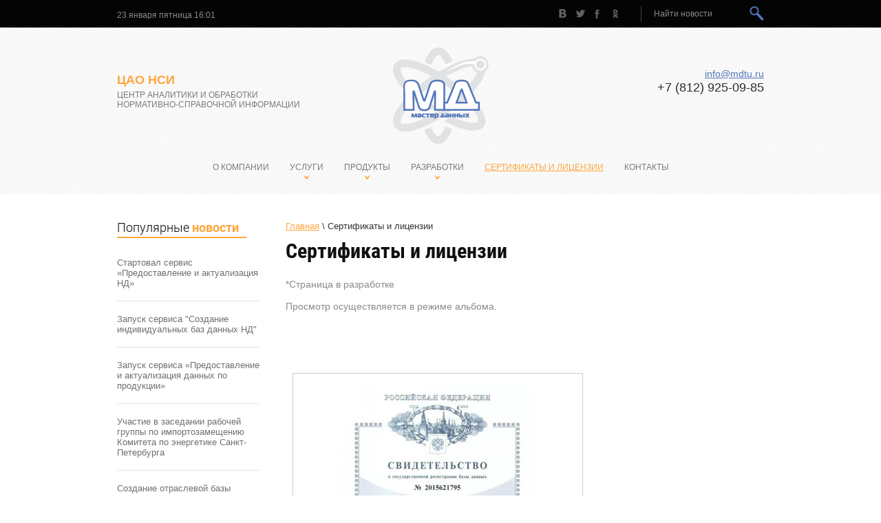

--- FILE ---
content_type: text/html; charset=utf-8
request_url: http://mdtu.ru/sert
body_size: 8600
content:

	<!doctype html>
<html lang="ru">
<head>
<meta charset="utf-8">
<meta name="robots" content="all"/>
<title>Сертификаты - ООО Мастер Данных</title>
<meta name="description" content="Сертификаты - ООО Мастер Данных">
<meta name="keywords" content="Сертификаты - ООО Мастер Данных">
<meta name="SKYPE_TOOLBAR" content="SKYPE_TOOLBAR_PARSER_COMPATIBLE">
<meta name='wmail-verification' content='4d257180ffb3f31c7a6b1ca149f3484a' />
<link rel="stylesheet" href="/t/v488/images/css/styles.scss.css">
<script src="/g/libs/jquery/1.10.2/jquery.min.js"></script>
	<link rel="stylesheet" href="/g/css/styles_articles_tpl.css">

            <!-- 46b9544ffa2e5e73c3c971fe2ede35a5 -->
            <script src='/shared/s3/js/lang/ru.js'></script>
            <script src='/shared/s3/js/common.min.js'></script>
        <link rel='stylesheet' type='text/css' href='/shared/s3/css/calendar.css' /><link rel='stylesheet' type='text/css' href='/shared/highslide-4.1.13/highslide.min.css'/>
<script type='text/javascript' src='/shared/highslide-4.1.13/highslide-full.packed.js'></script>
<script type='text/javascript'>
hs.graphicsDir = '/shared/highslide-4.1.13/graphics/';
hs.outlineType = null;
hs.showCredits = false;
hs.lang={cssDirection:'ltr',loadingText:'Загрузка...',loadingTitle:'Кликните чтобы отменить',focusTitle:'Нажмите чтобы перенести вперёд',fullExpandTitle:'Увеличить',fullExpandText:'Полноэкранный',previousText:'Предыдущий',previousTitle:'Назад (стрелка влево)',nextText:'Далее',nextTitle:'Далее (стрелка вправо)',moveTitle:'Передвинуть',moveText:'Передвинуть',closeText:'Закрыть',closeTitle:'Закрыть (Esc)',resizeTitle:'Восстановить размер',playText:'Слайд-шоу',playTitle:'Слайд-шоу (пробел)',pauseText:'Пауза',pauseTitle:'Приостановить слайд-шоу (пробел)',number:'Изображение %1/%2',restoreTitle:'Нажмите чтобы посмотреть картинку, используйте мышь для перетаскивания. Используйте клавиши вперёд и назад'};</script>

<script src="/g/s3/misc/eventable/0.0.1/s3.eventable.js"></script>
<script src="/g/s3/misc/math/0.0.1/s3.math.js"></script>
<script src="/g/s3/menu/allin/0.0.2/s3.menu.allin.js"></script>


<script src="/t/v488/images/js/main.js" charset="utf-8"></script>
<script src="/t/v488/images/jquery.bxslider.min.js"></script>
<script src="/t/v488/images/js/link_top.js"></script>
<script src="/shared/misc/includeform.js"></script>
            <script src="https://maps.googleapis.com/maps/api/js?v=3&sensor=false"></script>
    <!--[if lt IE 10]>
<script src="/g/libs/ie9-svg-gradient/0.0.1/ie9-svg-gradient.min.js"></script>
<script src="/t/v488/images/js/jquery.placeholder.min.js"></script>
<script src="/t/v488/images/js/jquery.textshadow.min.js"></script>
<script src="/t/v488/images/js/ie.js"></script>
<![endif]-->
<!--[if lt IE 9]>
<script src="/g/libs/html5shiv/html5.js"></script>
<![endif]-->
</head>
<body>
<div class="site-wrapper">
    <header role="banner" class="header">
        <div class="head-top">
            <div class="header-in clear-self">
                <div class="time-left">
                    <div id="clock"> 
                        <span class="c1">%d %M %D</span>
                        <span class="c2">%h~:~%m</span>
                        <script type="text/javascript" src="/t/v488/images/mydate.js"></script>
                    </div>
                </div>
                <form action="/search" method="get"  class="search-site-form clearfix" >
                    <input name="search" class="search-text" type="text"  onblur="this.value=this.value==''?'Найти новости':this.value" onFocus="this.value=this.value=='Найти новости'?'':this.value;" value="Найти новости" />
                    <input type="submit"  value="" class="search-button"/>
                <re-captcha data-captcha="recaptcha"
     data-name="captcha"
     data-sitekey="6LcNwrMcAAAAAOCVMf8ZlES6oZipbnEgI-K9C8ld"
     data-lang="ru"
     data-rsize="invisible"
     data-type="image"
     data-theme="light"></re-captcha></form>
                <div class="social-block">
                                                                  <a href="http://vk.com/">
                            <span class="soc-pic">
                              <span class="pic-norm">
                                <img src="/thumb/2/4a_srOkreYi64rtSWmsDvg/13r14/d/s-f-04.png" alt="">
                              </span>
                                <span class="pic-hov">
                                  <img src="/thumb/2/zo5WMUmbqWI_uTWHl5AUXw/13r14/d/s-h.png" alt="">
                                </span>
                            </span>
                          </a>
                                                                                        <a href="http://twitter.com/">
                            <span class="soc-pic">
                              <span class="pic-norm">
                                <img src="/thumb/2/RGQ-lFiRzDuJ5B-gan9E3g/13r14/d/s-03.png" alt="">
                              </span>
                                <span class="pic-hov">
                                  <img src="/thumb/2/c78Jt-kRMvCwukuPgryzPg/13r14/d/s-h-03.png" alt="">
                                </span>
                            </span>
                          </a>
                                                                                        <a href="http://www.facebook.com/">
                            <span class="soc-pic">
                              <span class="pic-norm">
                                <img src="/thumb/2/CuVego4HYehTmV5UB0nYqA/13r14/d/s-f.png" alt="">
                              </span>
                                <span class="pic-hov">
                                  <img src="/thumb/2/AVwOVJS982MXZDqWvAEDCA/13r14/d/s-h-02.png" alt="">
                                </span>
                            </span>
                          </a>
                                                                                        <a href="http://www.odnoklassniki.ru/">
                            <span class="soc-pic">
                              <span class="pic-norm">
                                <img src="/thumb/2/4MjkVU6SXE3Vnuu3wel2Fw/13r14/d/s-04.png" alt="">
                              </span>
                                <span class="pic-hov">
                                  <img src="/thumb/2/J6NqjBXf8nKll4eXUdjPtQ/13r14/d/s-h-04.png" alt="">
                                </span>
                            </span>
                          </a>
                                                        </div>
            </div>
        </div>
        <div class="header-in clear-self">
                            <div class="activity-top">
                    <div class="title">ЦАО НСИ</div>
                    <p>Центр аналитики и обработки</p>
<p>нормативно-справочной информации</p>
                </div>
                                        <div class="phone-top"><p><a href="mailto:info@mdtu.ru">info@mdtu.ru</a><br />
+7 (812)&nbsp;925-09-85</p></div>
                        <a class="logo-top" href="http://mdtu.ru">
                <img src="/t/v488/images/logo.png" alt="">
            </a>
        </div>
        <div class="for-fix-wrap">
                            <nav class="menu-top-wrapper">
                	<ul class="menu-top"><li><a href="/o_nas" >О компании</a></li><li><a href="/uslugi" >Услуги</a><ul class="level-2"><li><a href="/normalizatsiya-nsi" >Нормализация НСИ</a></li><li><a href="/audit-i-obrabotka-nsi" >Аудит и обработка НСИ</a></li><li><a href="/razrabotka-shablonov-mtr" >Разработка шаблонов МТР</a></li><li><a href="/razrabotka-dokumentatsii-po-nsi" >Разработка документации по НСИ</a></li><li><a href="/razrabotka-modeli-nsi" >Разработка модели НСИ</a></li></ul></li><li><a href="/produkty" >Продукты</a><ul class="level-2"><li><a href="/nsi.expert" >НСИ.Эксперт</a></li><li><a href="/fond-ntd" >Фонд НТД</a></li></ul></li><li><a href="/razrabotki" >Разработки</a><ul class="level-2"><li><a href="/6-realizovannyye-ibd" >Индивидуальные базы данных НД</a></li></ul></li><li class="opened active"><a href="/sert" >Сертификаты и лицензии</a></li><li><a href="/kontakty" >Контакты</a></li></ul>                	                </nav>    
                    </div>
    </header><!-- .header-->
                <div class="content-wrapper clear-self ">
        <aside role="complementary" class="sidebar left">
                        <div class="articles_wrap">
                <div class="articles_name">
                    Популярные <span>новости</span>
                </div>
                                    <article class="articles_block">
                        <div class="articles_title">
                            <a href="/populyarnyye-stati/article_post/startoval-servis-predostavleniye-i-aktualizatsiya-nd">Стартовал сервис «Предоставление и актуализация НД»</a>
                        </div>
                    </article>
                                    <article class="articles_block">
                        <div class="articles_title">
                            <a href="/populyarnyye-stati/article_post/zapusk-servisa-sozdaniye-individualnykh-baz-dannykh-nd">Запуск сервиса &quot;Создание индивидуальных баз данных НД&quot;</a>
                        </div>
                    </article>
                                    <article class="articles_block">
                        <div class="articles_title">
                            <a href="/populyarnyye-stati/article_post/zapusk-servisa-predostavleniye-i-aktualizatsiya-dannykh-po-produktsii">Запуск сервиса «Предоставление и актуализация данных по продукции»</a>
                        </div>
                    </article>
                                    <article class="articles_block">
                        <div class="articles_title">
                            <a href="/populyarnyye-stati/article_post/uchastiye-v-zasedanii-rabochey-gruppy-po-importozameshcheniyu-komiteta-po-energetike-sankt-peterburga">Участие в заседании рабочей группы по импортозамещению Комитета по энергетике Санкт-Петербурга</a>
                        </div>
                    </article>
                                    <article class="articles_block">
                        <div class="articles_title">
                            <a href="/populyarnyye-stati/article_post/sozdaniye-otraslevoy-bazy-armaturostroyeniye">Создание отраслевой базы «Арматуростроение»</a>
                        </div>
                    </article>
                                    <article class="articles_block">
                        <div class="articles_title">
                            <a href="/populyarnyye-stati/article_post/uspeshnoye-testirovaniye-bazy-armaturostroyeniye">Успешное тестирование базы «Арматуростроение»</a>
                        </div>
                    </article>
                            </div>
                  
                            <div class="news-block3">
                    <div class="news-name">
                        Узнавай <span>больше</span>
                    </div>                         
                                            <article class="block-in">  
                            <a class="title" href="/uznavay-bolshe/news_post/v-gosdume-obsudili-sozdaniye-natsionalnogo-fonda-tek">
                                В Госдуме обсудили создание национального фонда ТЭК
                            </a>
                            <div class="anonce"></div>
                            <div class="n-img">
                                <img src="/thumb/2/Y-_QL_Qr_mITb3TB6JSiNA/180r120/d/68393.jpg" alt="">
                            </div>
                        </article>
                                            <article class="block-in">  
                            <a class="title" href="/news_post/smi-beyonse-zhdet-vtorogo-rebenka-1">
                                Об обозначении ТУ на продукцию в связи с отменой классификатора (ОКП) ОК 005-93
                            </a>
                            <div class="anonce"></div>
                            <div class="n-img">
                                <img src="/thumb/2/sBVCml1TbYJiJV_BWBHJ-w/180r120/d/attachmentJPG__1446025148707.jpg" alt="">
                            </div>
                        </article>
                                            <article class="block-in">  
                            <a class="title" href="/uznavay-bolshe/news_post/sroki-deystviya-ryada-klassifikatorov-prodleny-na-god">
                                Сроки действия ряда классификаторов продлены на год
                            </a>
                            <div class="anonce"></div>
                            <div class="n-img">
                                <img src="/thumb/2/3UFxE58hnnXMQ_3mX8Efeg/180r120/d/attachmentjpg__1447261813616.jpg" alt="">
                            </div>
                        </article>
                                            <article class="block-in">  
                            <a class="title" href="/uznavay-bolshe/news_post/standartnoye-resheniye-voprosa-kachestva">
                                Стандартное решение вопроса качества
                            </a>
                            <div class="anonce"></div>
                            <div class="n-img">
                                <img src="/thumb/2/KTPSAks65_jOCQYeehtcQA/180r120/d/attachmentjpg__1455870004369.jpg" alt="">
                            </div>
                        </article>
                      
                </div> 
                        
              
        </aside> <!-- .sidebar-left -->
        <main role="main" class="main">
            <div class="content">
                <div class="content-inner">
                    
<div class="site-path" data-url="/sert"><a href="/"><span>Главная</span></a> \ <span>Сертификаты и лицензии</span></div>                    <h1>Сертификаты и лицензии</h1>
	
	<style>
	.gallery2_albums .td, .gallery2_album_photos .td {display: inline-block; vertical-align: top; padding: 10px; text-align: center; font: normal 11px Arial, sans-serif; overflow: hidden;}
	.gallery2_albums .td img, .gallery2_album_photos .td img {vertical-align: middle;}
	.gallery2_albums a.image, .gallery2_albums a.noAlbumCover { width: 400px; height: 400px; line-height: 400px;}
	a.albumPhoto{ width: 400px; height: 400px; line-height: 400px; }
	a.albumItem{ -moz-transition: all 0.3s ease-in-out 0s; text-align: center; color: #333; font-size: 11px; padding: 10px; border: 1px solid #ccc; cursor: pointer; margin-bottom: 5px; background: #fff; display: block;}
	a.albumItem:hover{ border-color: #AAAAAA;box-shadow: 0 0 2px #336699;}
	.albumPhotosCount{ height: 16px; line-height: 16px;}
	.albumCreated, .albumModified{ font-size: 10px; }
	</style>
	

			
					<p>*Страница в разработке</p>
<p>Просмотр осуществляется в режиме альбома.</p>
<p>&nbsp;</p>
<p style="text-align: center;">&nbsp;</p>
		
		<div class="gallery2_albums">
			<div class="tr">
									<div class="image td" id="gallery_album_91680051" width="400">
													<a href="/sert/album/sertifikaty-i-litsenzii" class="image albumCover albumItem"><img alt="Сертификаты и лицензии" src="/thumb/2/XqIJQs0pFT7VeHl6meCiIQ/400r400/d/%D0%A1%D0%B2%D0%B8%D0%B4%D0%B5%D1%82%D0%B5%D0%BB%D1%8C%D1%81%D1%82%D0%B2%D0%BE.jpg"></a>
												<div style="overflow: hidden; width: 420px;"><a href="/sert/album/sertifikaty-i-litsenzii"><strong>Сертификаты и лицензии</strong></a>
																													<div class="albumPhotosCount">
									<img width="16" height="16" title="Количество изображений в альбоме" src="[data-uri]"  />
									2
								</div>
														<div></div>						</div>
					</div>
											</div>
						<div class="tr">
																</div>
		</div>

					
		
		
		
	
	</div> <!-- .content-inner -->
            </div> <!-- .content -->
        </main> <!-- .main -->
    </div> <!-- .content-wrapper -->
    <div class="bot-block clear-self" id="contacts">
        <div class="contacts-foot">
            <div class="title">Свяжитесь <span>с нами</span></div>
                            <div class="phone-foot"><table border="0" cellpadding="0" cellspacing="0" class="table0" style="width: 264px; height: 44px;">
	<tbody>
		<tr>
			<td style="padding: 0;">+7 (812) 925-09-85</td>
			<td style="padding: 0;"><span>&nbsp;</span></td>
		</tr>
		<tr>
			<td style="padding: 0;">&nbsp;</td>
			<td style="padding: 0;">&nbsp;</td>
		</tr>
	</tbody>
</table></div>
                                        <div class="address-foot">
                    <div class="a-title">Адрес:</div>
                    <p>г. Санкт-Петербург,&nbsp;ул. Краснопутиловская, д. 69, литер. А</p>
                </div>
                        <div class="social-block-foot">
                                    <a href="http://www.facebook.com/">
                        <span class="soc-pic">
                          <span class="pic-norm">
                            <img src="/thumb/2/pkAF6j44dtK2cbLG9YK46w/13r15/d/s-f.png" alt="">
                          </span>
                            <span class="pic-hov">
                              <img src="/thumb/2/uUg42R9JKKokbi1I6RathA/13r15/d/s-f-h.png" alt="">
                            </span>
                        </span>
                      </a>
                                    <a href="http://twitter.com/">
                        <span class="soc-pic">
                          <span class="pic-norm">
                            <img src="/thumb/2/DYsNb-vrBowxLI3pegg4nw/13r15/d/s-f-02.png" alt="">
                          </span>
                            <span class="pic-hov">
                              <img src="/thumb/2/r2N7ZddLCM2gm6QFezsbQA/13r15/d/s-f-h-02.png" alt="">
                            </span>
                        </span>
                      </a>
                                    <a href="http://vk.com/">
                        <span class="soc-pic">
                          <span class="pic-norm">
                            <img src="/thumb/2/6cejuMVi6E9OBMblBKvlxQ/13r15/d/s-f-04.png" alt="">
                          </span>
                            <span class="pic-hov">
                              <img src="/thumb/2/3XXPVTLZ0Fi2Q4P9kAK04w/13r15/d/s-f-h-04.png" alt="">
                            </span>
                        </span>
                      </a>
                                    <a href="http://www.odnoklassniki.ru/">
                        <span class="soc-pic">
                          <span class="pic-norm">
                            <img src="/thumb/2/SfNperb3T-hX4STiHJe0qg/13r15/d/s-f-03.png" alt="">
                          </span>
                            <span class="pic-hov">
                              <img src="/thumb/2/Gnl5RDX4xcgj2NLtSwcG9A/13r15/d/s-f-h-03.png" alt="">
                            </span>
                        </span>
                      </a>
                          </div>
            <a href="/podpisatsya-na-novosti" class="btn1">Подписаться <span>на новости</span></a>
        </div>
	        <div class="map-block">
			  				    <div class="map_block" id="map">
					    <script type="text/javascript">
					    var my_map_zoom = 5;
					    mjsMap({data: [{name: "ул. Краснопутиловская, д. 69, б/ц &quot;Цитадель&quot;, оф. 634", coords: "59.859872, 30.28793", desc: "от м. Ленинский проспект бесплатный микроавтобус до б/ц &quot;Цитадель&quot;"}],center: "59.859872, 30.28793",type: "google",id: 'myMap'})
					    </script>
					    <div id="myMap" style="height:433px"></div>
				    </div>
					        </div>
    </div>
</div> <!-- .site-wrapper -->
<footer role="contentinfo" class="footer">
    <div class="foot-top">
        <div class="footer-in clear-self">
              
                <nav class="menu-bottom-wrapper">
                    <ul class="menu-bottom clearfix"><li><a href="/o_nas" >О компании</a></li><li><a href="/uslugi" >Услуги</a></li><li><a href="/produkty" >Продукты</a></li><li><a href="/razrabotki" >Разработки</a></li><li class="opened active"><a href="/sert" >Сертификаты и лицензии</a></li><li><a href="/kontakty" >Контакты</a></li></ul>                </nav>
                        <a class="logo-foot" href="http://mdtu.ru">
                <img src="/t/v488/images/logo.png" alt="">
            </a>
                            <div class="activity-foot">
                    <p>Обработка нормативно-справочной информации о продукции промышленного назначения.</p>
                </div>
                        <div class="link_top"></div>
        </div>
    </div>
    <div class="foot-bot">
        <div class="footer-in clear-self">
            <div class="site-name-bottom">
                                                                                <p>Copyright &copy; 2016 - 2026 </p>
            </div>  
            <div class="site-copyright"><span style='font-size:14px;' class='copyright'><!--noindex--> <span style="text-decoration:underline; cursor: pointer;" onclick="javascript:window.open('https://megagr'+'oup.ru/?utm_referrer='+location.hostname)" class="copyright">Megagroup.ru</span> <!--/noindex--></span></div>
            <div class="site-counters"><!--LiveInternet counter--><script type="text/javascript"><!--
new Image().src = "//counter.yadro.ru/hit?r"+
escape(document.referrer)+((typeof(screen)=="undefined")?"":
";s"+screen.width+"*"+screen.height+"*"+(screen.colorDepth?
screen.colorDepth:screen.pixelDepth))+";u"+escape(document.URL)+
";"+Math.random();//--></script><!--/LiveInternet-->
<!--LiveInternet logo--><a href="//www.liveinternet.ru/click"
target="_blank"><img src="//counter.yadro.ru/logo?14.5"
title="LiveInternet: показано число просмотров за 24 часа, посетителей за 24 часа и за сегодня"
alt="" border="0" width="88" height="31"/></a><!--/LiveInternet-->
<!--__INFO2026-01-23 00:39:07INFO__-->
</div>  
        </div>
    </div>
</footer><!-- .footer -->

<!-- assets.bottom -->
<!-- </noscript></script></style> -->
<script src="/my/s3/js/site.min.js?1769082895" ></script>
<script src="/my/s3/js/site/defender.min.js?1769082895" ></script>
<script src="https://cp.onicon.ru/loader/56d6b03f2866882a508b456e.js" data-auto async></script>
<script >/*<![CDATA[*/
var megacounter_key="05fed6434eb611cc7e65cfbee36a2984";
(function(d){
    var s = d.createElement("script");
    s.src = "//counter.megagroup.ru/loader.js?"+new Date().getTime();
    s.async = true;
    d.getElementsByTagName("head")[0].appendChild(s);
})(document);
/*]]>*/</script>
<script >/*<![CDATA[*/
$ite.start({"sid":1160940,"vid":1166192,"aid":1385818,"stid":4,"cp":21,"active":true,"domain":"mdtu.ru","lang":"ru","trusted":false,"debug":false,"captcha":3,"onetap":[{"provider":"vkontakte","provider_id":"54106818","code_verifier":"TlDRgJgjINTzNEZTYYkONOZylDxDhi2ODOm2NMyzgZ3"}]});
/*]]>*/</script>
<!-- /assets.bottom -->
</body>
<!-- 1096 -->
</html>


--- FILE ---
content_type: text/css
request_url: http://mdtu.ru/t/v488/images/css/styles.scss.css
body_size: 5997
content:
@charset "utf-8";
html {
  overflow-y: scroll;
  font-family: sans-serif;
  -ms-text-size-adjust: 100%;
  -webkit-text-size-adjust: 100%; }

body {
  margin: 0; }

article, aside, details, figcaption, figure, footer, header, hgroup, main, nav, section, summary {
  display: block; }

audio, canvas, progress, video {
  display: inline-block;
  vertical-align: baseline; }

audio:not([controls]) {
  display: none;
  height: 0; }

[hidden], template {
  display: none; }

a {
  background: transparent; }

a:active, a:hover {
  outline: 0; }

abbr[title] {
  border-bottom: 1px dotted; }

b, strong {
  font-weight: bold; }

dfn {
  font-style: italic; }

h1 {
  margin: 0.67em 0;
  font-size: 2em; }

mark {
  background: #ff0;
  color: #000; }

small {
  font-size: 80%; }

sub, sup {
  position: relative;
  vertical-align: baseline;
  font-size: 75%;
  line-height: 0; }

sup {
  top: -0.5em; }

sub {
  bottom: -0.25em; }

img {
  border: 0; }

svg:not(:root) {
  overflow: hidden; }

figure {
  margin: 1em 40px; }

hr {
  -moz-box-sizing: content-box;
  box-sizing: content-box;
  height: 0; }

pre {
  overflow: auto; }

code, kbd, pre, samp {
  font-size: 1em;
  font-family: monospace, monospace; }

button, input, optgroup, select, textarea {
  margin: 0;
  color: inherit;
  font: inherit; }

button {
  overflow: visible; }

button, select {
  text-transform: none; }

button, html input[type="button"], input[type="reset"], input[type="submit"] {
  cursor: pointer;
  -webkit-appearance: button; }

button[disabled], html input[disabled] {
  cursor: default; }

button::-moz-focus-inner, input::-moz-focus-inner {
  padding: 0;
  border: 0; }

input {
  line-height: normal; }

input[type="checkbox"], input[type="radio"] {
  box-sizing: border-box;
  padding: 0; }

input[type="number"]::-webkit-inner-spin-button, input[type="number"]::-webkit-outer-spin-button {
  height: auto; }

input[type="search"] {
  -webkit-box-sizing: content-box;
  -moz-box-sizing: content-box;
  box-sizing: content-box;
  -webkit-appearance: textfield; }

input[type="search"]::-webkit-search-cancel-button, input[type="search"]::-webkit-search-decoration {
  -webkit-appearance: none; }

fieldset {
  margin: 0 2px;
  padding: 0.35em 0.625em 0.75em;
  border: 1px solid #c0c0c0; }

legend {
  padding: 0;
  border: 0; }

textarea {
  overflow: auto; }

optgroup {
  font-weight: bold; }

table {
  border-spacing: 0;
  border-collapse: collapse; }

td, th {
  padding: 0; }

@media print {
  * {
    background: transparent !important;
    color: #000 !important;
    box-shadow: none !important;
    text-shadow: none !important; }

  a, a:visited {
    text-decoration: underline; }

  a[href]:after {
    content: " (" attr(href) ")"; }

  abbr[title]:after {
    content: " (" attr(title) ")"; }

  pre, blockquote {
    border: 1px solid #999;
    page-break-inside: avoid; }

  thead {
    display: table-header-group; }

  tr, img {
    page-break-inside: avoid; }

  img {
    max-width: 100% !important; }

  @page {
    margin: 0.5cm; }

  p, h2, h3 {
    orphans: 3;
    widows: 3; }

  h2, h3 {
    page-break-after: avoid; } }

.hide {
  display: none; }

.show {
  display: block; }

.invisible {
  visibility: hidden; }

.visible {
  visibility: visible; }

.reset-indents {
  padding: 0;
  margin: 0; }

.reset-font {
  line-height: 0;
  font-size: 0; }

.clear-list {
  list-style: none;
  padding: 0;
  margin: 0; }

.clearfix:before, .clearfix:after {
  display: table;
  content: "";
  line-height: 0;
  font-size: 0; }
  .clearfix:after {
    clear: both; }

.clear {
  visibility: hidden;
  clear: both;
  height: 0;
  font-size: 1px;
  line-height: 0; }

.clear-self::after {
  display: block;
  visibility: hidden;
  clear: both;
  height: 0;
  content: ''; }

.thumb, .YMaps, .ymaps-map {
  color: #000; }

.table {
  display: table; }
  .table .tr {
    display: table-row; }
    .table .tr .td {
      display: table-cell; }

.table0, .table1, .table2 {
  border-collapse: collapse; }
  .table0 td, .table1 td, .table2 td {
    padding: 0.5em; }

.table1, .table2 {
  border: 1px solid #afafaf; }
  .table1 td, .table2 td, .table1 th, .table2 th {
    border: 1px solid #afafaf; }

.table2 th {
  padding: 0.5em;
  color: #fff;
  background: #f00; }

label {
  cursor: pointer; }

@font-face {
  font-family: 'rl';
  src: url("/g/fonts/roboto/roboto-l.eot");
  src: url("/g/fonts/roboto/roboto-l.eot?#iefix") format("embedded-opentype"), url("/g/fonts/roboto/roboto-l.woff2") format("woff2"), url("/g/fonts/roboto/roboto-l.woff") format("woff"), url("/g/fonts/roboto/roboto-l.ttf") format("truetype"), url("/g/fonts/roboto/roboto-l.svg#rl") format("svg");
  font-weight: normal;
  font-style: normal; }

@font-face {
  font-family: 'rb';
  src: url("/g/fonts/roboto/roboto-b.eot");
  src: url("/g/fonts/roboto/roboto-b.eot?#iefix") format("embedded-opentype"), url("/g/fonts/roboto/roboto-b.woff2") format("woff2"), url("/g/fonts/roboto/roboto-b.woff") format("woff"), url("/g/fonts/roboto/roboto-b.ttf") format("truetype"), url("/g/fonts/roboto/roboto-b.svg#rb") format("svg");
  font-weight: normal;
  font-style: normal; }

@font-face {
  font-family: 'rcb';
  src: url("/g/fonts/roboto_condensed/roboto_condensed-b.eot");
  src: url("/g/fonts/roboto_condensed/roboto_condensed-b.eot?#iefix") format("embedded-opentype"), url("/g/fonts/roboto_condensed/roboto_condensed-b.woff2") format("woff2"), url("/g/fonts/roboto_condensed/roboto_condensed-b.woff") format("woff"), url("/g/fonts/roboto_condensed/roboto_condensed-b.ttf") format("truetype"), url("/g/fonts/roboto_condensed/roboto_condensed-b.svg#rcb") format("svg");
  font-weight: normal;
  font-style: normal; }

html, body {
  height: 100%; }

body {
  position: relative;
  min-width: 990px;
  text-align: left;
  color: #8a8a8a;
  font: 14px Arial, Helvetica, sans-serif;
  line-height: 1;
  background: #fff; }

h1, h2, h3, h4, h5, h6 {
  color: #0f0f0f;
  font-family: 'rcb', Arial, Helvetica, sans-serif;
  font-weight: normal;
  font-style: normal; }

h1 {
  margin-top: 0;
  font-size: 30px; }

h2 {
  font-size: 28px; }

h3 {
  font-size: 26px; }

h4 {
  font-size: 24px; }

h5 {
  font-size: 22px; }

h6 {
  font-size: 21px; }

h5, h6 {
  font-size: 20px; }

a {
  text-decoration: underline;
  color: #ffa63d; }

a:hover {
  text-decoration: none; }

a img {
  border-color: #8a8a8a; }

.site-path {
  font-size: 13px;
  margin-bottom: 10px;
  white-space: pre-wrap;
  line-height: 1;
  color: #333; }
  .site-path a {
    color: #ffa63d; }

.header a img, .sidebar a img, .footer a img {
  border: none; }

.header p, .footer p {
  margin: 0; }

.sidebar p:first-child {
  margin-top: 0; }
  .sidebar p:last-child {
    border-bottom: 0; }

.site-wrapper {
  min-height: 100%;
  margin: 0 auto -398px; }
  .site-wrapper:after {
    display: block;
    visibility: hidden;
    height: 398px;
    content: ""; }

.header {
  min-height: 282px;
  font-size: 0;
  background: url(../header-bg.png); }
  .header .header-in {
    width: 940px;
    margin: 0 auto;
    padding: 1px 0 0; }
  .header .head-top {
    background: #040404; }
  .header .time-left {
    width: 240px;
    float: left;
    padding: 15px 0 12px;
    font-size: 12px;
    color: #8b8b8b; }

.search-site-form {
  width: 179px;
  float: right;
  margin: 8px 0 0;
  height: 23px; }
  .search-site-form .search-text {
    float: left;
    width: 136px;
    height: 23px;
    line-height: 23px;
    padding: 0 0 0 18px;
    font-size: 12px;
    color: #8b8b8b;
    background: none;
    border: none;
    outline: none;
    border-left: 1px solid #434343; }
  .search-site-form .search-button {
    width: 21px;
    height: 21px;
    float: right;
    margin: 0;
    background: url(../search_btn.png) 0 0 no-repeat;
    border: none;
    outline: none; }

.social-block {
  font-size: 0;
  width: 230px;
  float: right;
  text-align: right;
  padding: 12px 30px 0 0; }
  .social-block a {
    display: inline-block;
    vertical-align: top;
    -webkit-transition: all 0.3s ease-in-out;
    -moz-transition: all 0.3s ease-in-out;
    -o-transition: all 0.3s ease-in-out;
    -ms-transition: all 0.3s ease-in-out;
    transition: all 0.3s ease-in-out;
    text-decoration: none;
    margin: 0 0 0 14px; }
  .social-block a .soc-pic {
    display: block;
    position: relative;
    -webkit-transition: all 0.3s ease-in-out;
    -moz-transition: all 0.3s ease-in-out;
    -o-transition: all 0.3s ease-in-out;
    -ms-transition: all 0.3s ease-in-out;
    transition: all 0.3s ease-in-out; }
    .social-block a .soc-pic .pic-norm {
      display: block;
      -webkit-transition: all 0.3s ease-in-out;
      -moz-transition: all 0.3s ease-in-out;
      -o-transition: all 0.3s ease-in-out;
      -ms-transition: all 0.3s ease-in-out;
      transition: all 0.3s ease-in-out; }
    .social-block a .soc-pic .pic-hov {
      position: absolute;
      top: 0;
      left: 0;
      right: 0;
      bottom: 0;
      opacity: 0;
      -webkit-transition: all 0.3s ease-in-out;
      -moz-transition: all 0.3s ease-in-out;
      -o-transition: all 0.3s ease-in-out;
      -ms-transition: all 0.3s ease-in-out;
      transition: all 0.3s ease-in-out; }
  .social-block a:hover .soc-pic .pic-norm {
    opacity: 0; }
    .social-block a:hover .soc-pic .pic-hov {
      opacity: 1; }

.activity-top {
  width: 300px;
  float: left;
  padding: 65px 0 0;
  font-family: Arial, Helvetica, sans-serif;
  font-size: 12px;
  color: #7a7a7a;
  text-transform: uppercase;
  line-height: 1.2; }
  .activity-top .title {
    font-weight: bold;
    font-size: 18px;
    color: #ffa63d;
    padding: 0 0 4px; }
  .activity-top p {
    margin: 0; }

.phone-top {
  width: 200px;
  float: right;
  padding: 55px 0 0;
  font-family: Arial, Helvetica, sans-serif;
  font-size: 18px;
  color: #2c2c2c;
  line-height: 1.2;
  text-align: right; }
  .phone-top span {
    font-size: 12px;
    color: #454545; }
  .phone-top a {
    font-size: 14px;
    color: #5276ba; }
  .phone-top p {
    margin: 0; }

.logo-top {
  display: block;
  width: 139px;
  text-decoration: none;
  margin: 28px auto 0; }

.for-fix-wrap {
  position: relative;
  background: url(../header-bg.png);
  z-index: 100; }
  .for-fix-wrap.fixed {
    position: fixed;
    top: 0;
    left: 0;
    right: 0;
    background: url(../header-bg.png);
    z-index: 101; }

.menu-top-wrapper {
  width: 940px;
  margin: 0 auto;
  padding: 28px 0 13px;
  text-align: center; }
  .menu-top-wrapper .menu-top {
    margin: 0;
    padding: 0;
    list-style: none; }
  .menu-top-wrapper .menu-top > li {
    display: inline-block;
    vertical-align: top; }
    .menu-top-wrapper .menu-top > li.s3-menu-allin-has > a {
      background: url(../str.png) 50% 18px no-repeat; }
    .menu-top-wrapper .menu-top > li.s3-menu-allin-active > a {
      color: #ffa63d;
      text-decoration: underline; }
    .menu-top-wrapper .menu-top > li > a {
      display: block;
      font-size: 12px;
      color: #7a7a7a;
      padding: 0 15px 15px;
      text-transform: uppercase;
      text-decoration: none;
      -webkit-transition: all 0.3s ease-in-out;
      -moz-transition: all 0.3s ease-in-out;
      -o-transition: all 0.3s ease-in-out;
      -ms-transition: all 0.3s ease-in-out;
      transition: all 0.3s ease-in-out; }
    .menu-top-wrapper .menu-top > li.opened > a, .menu-top-wrapper .menu-top > li > a:hover {
      color: #ffa63d;
      text-decoration: underline; }
  .menu-top-wrapper .menu-top ul {
    display: none;
    position: absolute;
    padding: 10px 0;
    margin: 0;
    list-style: none;
    background: #ffa63d;
    text-align: left;
    width: 200px;
    margin-top: 2px; }
    .menu-top-wrapper .menu-top ul li {
      display: block;
      border-top: 1px solid #fff; }
    .menu-top-wrapper .menu-top ul li:first-child {
      border-top: none; }
    .menu-top-wrapper .menu-top ul li.s3-menu-allin-active > a {
      color: #fff;
      text-decoration: underline; }
    .menu-top-wrapper .menu-top ul li.s3-menu-allin-has > a {
      background: url(../str2.png) 185px no-repeat; }
    .menu-top-wrapper .menu-top ul li a {
      display: block;
      font-size: 12px;
      color: #fff;
      padding: 8px 20px 8px 15px;
      text-decoration: none;
      -webkit-transition: all 0.3s ease-in-out;
      -moz-transition: all 0.3s ease-in-out;
      -o-transition: all 0.3s ease-in-out;
      -ms-transition: all 0.3s ease-in-out;
      transition: all 0.3s ease-in-out; }
      .menu-top-wrapper .menu-top ul li a:hover {
        color: #fff;
        text-decoration: underline; }

.s3-menu-allin-point {
  display: none; }

.top-block {
  width: 940px;
  margin: 0 auto;
  padding: 28px 0 35px; }
  .top-block .news-name {
    text-align: center;
    font-family: 'rcb';
    font-size: 22px;
    color: #0f0f0f;
    padding: 0 0 27px; }
  .top-block .news-name span {
    font-family: 'rl'; }
  .top-block .wr_slider_content .bx-slider-wrap2-pager {
    width: 306px;
    float: left; }
    .top-block .wr_slider_content .bx-slider-wrap2-pager .title {
      display: block;
      -webkit-transition: all 0.3s ease-in-out;
      -moz-transition: all 0.3s ease-in-out;
      -o-transition: all 0.3s ease-in-out;
      -ms-transition: all 0.3s ease-in-out;
      transition: all 0.3s ease-in-out;
      text-decoration: none;
      color: #5c5c5c; }
    .top-block .wr_slider_content .bx-slider-wrap2-pager .title.active {
      background: #ffa63d;
      color: #fff; }
    .top-block .wr_slider_content .bx-slider-wrap2-pager .title:hover {
      background: #ffa63d;
      color: #fff; }
    .top-block .wr_slider_content .bx-slider-wrap2-pager .title span {
      font-family: 'rl';
      font-size: 16px;
      display: table-cell;
      vertical-align: middle;
      width: 244px;
      height: 110px;
      padding: 0 32px; }
      .top-block .wr_slider_content .bx-slider-wrap2-pager .title span strong {
        font-family: 'rb'; }
  .top-block .wr_slider_content .bx-slider-wrap {
    width: 634px;
    float: left;
    background: #f8f8f8;
    min-height: 440px; }
    .top-block .wr_slider_content .bx-slider-wrap .bx-controls.bx-has-controls-direction.bx-has-controls-auto {
      display: none; }
    .top-block .wr_slider_content .bx-slider-wrap .bx-slider4 {
      padding: 0;
      margin: 0; }
    .top-block .wr_slider_content .bx-slider-wrap .bx-slider4 li .new-img {
      width: 330px;
      float: left; }
      .top-block .wr_slider_content .bx-slider-wrap .bx-slider4 li .new-text {
        width: 277px;
        float: right;
        padding: 45px 0 10px; }
        .top-block .wr_slider_content .bx-slider-wrap .bx-slider4 li .new-text .date {
          font-family: 'rcb';
          font-size: 16px;
          color: #424242;
          padding: 0 0 22px;
          display: block; }
        .top-block .wr_slider_content .bx-slider-wrap .bx-slider4 li .new-text .anonce {
          font-family: Arial, "Helvetica Neue", Helvetica, sans-serif;
          font-size: 13px;
          color: #7a7a7a;
          line-height: 1.4;
          padding: 0 20px 28px 0; }
          .top-block .wr_slider_content .bx-slider-wrap .bx-slider4 li .new-text .anonce p {
            margin: 0; }
        .top-block .wr_slider_content .bx-slider-wrap .bx-slider4 li .new-text .news-more {
          display: inline-block;
          vertical-align: top;
          width: 114px;
          height: 34px;
          line-height: 33px;
          text-align: center;
          text-decoration: none;
          font-family: 'rl';
          font-size: 16px;
          color: #4783c5;
          border: 1px solid #4783c5; }

.edit-block {
  width: 940px;
  margin: 0 auto;
  background: #f8f8f8;
  padding: 30px 0 36px; }
  .edit-block img {
    max-width: 100%; }
  .edit-block .title {
    text-align: center;
    font-family: 'rcb';
    font-size: 22px;
    color: #0f0f0f;
    padding: 0 0 15px; }
  .edit-block .title span {
    font-family: 'rl'; }
  .edit-block .ed-in {
    font-family: Arial, Helvetica, sans-serif;
    font-size: 14px;
    color: #8a8a8a;
    line-height: 1.4;
    text-align: center;
    padding: 0 30px; }
  .edit-block .ed-in p {
    margin: 0; }

.content-wrapper {
  width: 940px;
  margin: 0 auto;
  position: relative;
  padding: 40px 0 40px; }
  .content-wrapper.con2 {
    display: none; }

.main {
  float: left;
  width: 100%; }

.content {
  line-height: 1.3; }

.sidebar {
  position: relative; }

.sidebar.left {
  float: left;
  width: 207px;
  margin-right: -100%; }

.sidebar.left ~ .main > .content {
  margin-left: 207px;
  padding-left: 38px; }

.articles_wrap {
  padding: 0 0 48px; }
  .articles_wrap .articles_name {
    font-family: 'rl';
    font-size: 18px;
    color: #060606;
    padding: 0 0 4px;
    margin: 0 19px 10px 0;
    border-bottom: 2px solid #ffa63d; }
  .articles_wrap .articles_name span {
    font-family: 'rb';
    color: #ffa63d; }
  .articles_wrap .articles_block {
    padding: 18px 0;
    border-bottom: 1px solid #e4e4e4; }
  .articles_wrap .articles_block:last-child {
    border: none; }
  .articles_wrap .articles_block .articles_title a {
    font-family: Arial, Helvetica, sans-serif;
    font-size: 13px;
    color: #707070;
    line-height: 1.2;
    text-decoration: none; }
    .articles_wrap .articles_block .articles_title a:hover {
      color: #040404; }

.news-block2 {
  width: 940px;
  margin: 0 auto;
  padding: 38px 0 26px; }
  .news-block2 .news-name {
    font-family: 'rcb';
    font-size: 22px;
    color: #1b1b1b;
    text-transform: uppercase;
    text-align: center; }
  .news-block2 .news-name span {
    color: #0c3868; }
  .news-block2 .new-slid {
    padding: 39px 120px 0;
    position: relative; }
  .news-block2 .new-slid .bx-slider2 {
    padding: 0;
    margin: 0; }
  .news-block2 .new-slid .bx-controls.bx-has-controls-direction.bx-has-controls-auto .bx-pager.bx-default-pager {
    display: none; }
    .news-block2 .new-slid .bx-controls.bx-has-controls-direction.bx-has-controls-auto .bx-controls-auto {
      display: none; }
    .news-block2 .new-slid .bx-controls.bx-has-controls-direction.bx-has-controls-auto .bx-controls-direction .bx-prev {
      position: absolute;
      top: 50%;
      left: -9px;
      width: 46px;
      height: 47px;
      background: url(../prev.png) 0 0 no-repeat;
      font-size: 0;
      -webkit-transition: all 0.3s;
      -moz-transition: all 0.3s;
      -o-transition: all 0.3s;
      -ms-transition: all 0.3s;
      transition: all 0.3s; }
      .news-block2 .new-slid .bx-controls.bx-has-controls-direction.bx-has-controls-auto .bx-controls-direction .bx-prev:hover {
        background: url(../prev-h.png) 0 0 no-repeat; }
    .news-block2 .new-slid .bx-controls.bx-has-controls-direction.bx-has-controls-auto .bx-controls-direction .bx-next {
      position: absolute;
      top: 50%;
      right: -11px;
      width: 46px;
      height: 47px;
      background: url(../next.png) 0 0 no-repeat;
      font-size: 0;
      -webkit-transition: all 0.3s;
      -moz-transition: all 0.3s;
      -o-transition: all 0.3s;
      -ms-transition: all 0.3s;
      transition: all 0.3s; }
      .news-block2 .new-slid .bx-controls.bx-has-controls-direction.bx-has-controls-auto .bx-controls-direction .bx-next:hover {
        background: url(../next-h.png) 0 0 no-repeat; }
  .news-block2 .block-in {
    width: 185px;
    display: inline-block;
    vertical-align: top; }
  .news-block2 .block-in .date {
    display: block;
    font-family: Arial, Helvetica, sans-serif;
    font-size: 12px;
    color: #7a7a7a;
    padding: 0 0 8px; }
  .news-block2 .block-in .title {
    font-family: Arial, "Helvetica Neue", Helvetica, sans-serif;
    font-weight: bold;
    font-size: 16px;
    color: #414141;
    line-height: 1.2;
    text-decoration: none; }
  .news-block2 .block-in .n-img {
    padding: 0 0 11px; }
  .news-block2 .block-in .anonce {
    font-family: Arial, "Helvetica Neue", Helvetica, sans-serif;
    font-size: 13px;
    color: #7a7a7a;
    line-height: 1.3;
    padding: 5px 0 0; }
    .news-block2 .block-in .anonce p {
      margin: 0; }

.news-block3 {
  padding: 0 0 20px; }
  .news-block3 .news-name {
    font-family: 'rl';
    font-size: 20px;
    color: #060606;
    padding: 0 0 4px;
    margin: 0 19px 19px 0;
    border-bottom: 2px solid #ffa63d; }
  .news-block3 .news-name span {
    font-family: 'rb';
    color: #ffa63d; }
  .news-block3 .block-in .title {
    font-family: Arial, "Helvetica Neue", Helvetica, sans-serif;
    font-weight: bold;
    font-size: 16px;
    color: #414141;
    line-height: 1.2;
    text-decoration: none; }
  .news-block3 .block-in .n-img {
    padding: 0 0 11px; }
  .news-block3 .block-in .anonce {
    font-family: Arial, "Helvetica Neue", Helvetica, sans-serif;
    font-size: 13px;
    color: #7a7a7a;
    line-height: 1.3;
    padding: 5px 0 14px; }
    .news-block3 .block-in .anonce p {
      margin: 0; }

.informers-block {
  margin: 0 0 20px;
  font-size: 12px;
  text-align: center; }

.bot-block {
  width: 940px;
  margin: 0 auto;
  background: #f8f8f8; }
  .bot-block .contacts-foot {
    width: 400px;
    float: left;
    padding: 53px 0 40px 54px; }
  .bot-block .contacts-foot .title {
    font-family: 'rl';
    font-size: 30px;
    color: #1b1b1b;
    padding: 0 0 65px; }
    .bot-block .contacts-foot .title span {
      color: #0c3868;
      font-family: 'rcb'; }
  .bot-block .contacts-foot .phone-foot {
    font-family: Arial, Helvetica, sans-serif;
    font-size: 22px;
    color: #010101;
    line-height: 1.2;
    padding: 0 0 30px; }
    .bot-block .contacts-foot .phone-foot span {
      color: #777;
      font-size: 13px; }
    .bot-block .contacts-foot .phone-foot p {
      margin: 0; }
  .bot-block .contacts-foot .address-foot {
    font-family: Arial, Helvetica, sans-serif;
    font-size: 20px;
    color: #010101;
    line-height: 1.2;
    padding: 0 0 11px; }
    .bot-block .contacts-foot .address-foot .a-title {
      color: #777;
      font-size: 13px; }
    .bot-block .contacts-foot .address-foot p {
      margin: 0; }
  .bot-block .contacts-foot .social-block-foot {
    font-size: 0;
    padding: 0 0 33px; }
    .bot-block .contacts-foot .social-block-foot a {
      display: inline-block;
      vertical-align: top;
      -webkit-transition: all 0.3s ease-in-out;
      -moz-transition: all 0.3s ease-in-out;
      -o-transition: all 0.3s ease-in-out;
      -ms-transition: all 0.3s ease-in-out;
      transition: all 0.3s ease-in-out;
      text-decoration: none;
      margin-right: 15px; }
    .bot-block .contacts-foot .social-block-foot a .soc-pic {
      display: block;
      position: relative;
      -webkit-transition: all 0.3s ease-in-out;
      -moz-transition: all 0.3s ease-in-out;
      -o-transition: all 0.3s ease-in-out;
      -ms-transition: all 0.3s ease-in-out;
      transition: all 0.3s ease-in-out; }
      .bot-block .contacts-foot .social-block-foot a .soc-pic .pic-norm {
        display: block;
        -webkit-transition: all 0.3s ease-in-out;
        -moz-transition: all 0.3s ease-in-out;
        -o-transition: all 0.3s ease-in-out;
        -ms-transition: all 0.3s ease-in-out;
        transition: all 0.3s ease-in-out; }
      .bot-block .contacts-foot .social-block-foot a .soc-pic .pic-hov {
        position: absolute;
        top: 0;
        left: 0;
        right: 0;
        bottom: 0;
        opacity: 0;
        -webkit-transition: all 0.3s ease-in-out;
        -moz-transition: all 0.3s ease-in-out;
        -o-transition: all 0.3s ease-in-out;
        -ms-transition: all 0.3s ease-in-out;
        transition: all 0.3s ease-in-out; }
    .bot-block .contacts-foot .social-block-foot a:hover .soc-pic .pic-norm {
      opacity: 0; }
      .bot-block .contacts-foot .social-block-foot a:hover .soc-pic .pic-hov {
        opacity: 1; }
  .bot-block .map-block {
    width: 449px;
    float: right;
    border-left: 1px solid #ddd;
    height: 433px; }

.btn1 {
  display: inline-block;
  vertical-align: top;
  width: 276px;
  height: 52px;
  text-align: center;
  line-height: 52px;
  text-decoration: none;
  -moz-box-shadow: inset 0 0 0 1px #4783c5;
  -webkit-box-shadow: inset 0 0 0 1px #4783c5;
  box-shadow: inset 0 0 0 1px #4783c5;
  font-family: 'rl';
  font-size: 20px;
  color: #4783c5;
  -webkit-transition: all 0.3s ease-in-out;
  -moz-transition: all 0.3s ease-in-out;
  -o-transition: all 0.3s ease-in-out;
  -ms-transition: all 0.3s ease-in-out;
  transition: all 0.3s ease-in-out;
  position: relative; }
  .btn1:before {
    content: '';
    position: absolute;
    top: 0;
    right: 0;
    left: 53%;
    bottom: 0;
    -moz-box-shadow: inset -4px 0 0 0px #4783c5 ,inset 0px 4px 0 0px #4783c5,inset 0px -4px 0 0px #4783c5;
    -webkit-box-shadow: inset -4px 0 0 0px #4783c5 ,inset 0px 4px 0 0px #4783c5,inset 0px -4px 0 0px #4783c5;
    box-shadow: inset -4px 0 0 0px #4783c5 ,inset 0px 4px 0 0px #4783c5,inset 0px -4px 0 0px #4783c5; }
  .btn1 span {
    font-family: 'rb'; }

.footer {
  position: relative;
  min-height: 398px;
  margin: auto;
  font-size: 0;
  color: #313c44; }
  .footer .footer-in {
    width: 940px;
    margin: 0 auto;
    padding: 10px 0 10px;
    position: relative; }
  .footer .footer-in .link_top {
    position: absolute;
    right: 21px;
    top: 182px;
    width: 38px;
    height: 39px;
    cursor: pointer;
    background: url(../link_top.png) 0 0 no-repeat; }
  .footer .foot-top {
    min-height: 312px; }
  .footer .foot-bot {
    background: url(../header-bg.png);
    color: #787878;
    padding: 0 0 15px; }

.logo-foot {
  width: 139px;
  text-decoration: none;
  float: left;
  margin: 45px 0 0 3px; }

.activity-foot {
  width: 460px;
  float: left;
  padding: 103px 0 0 74px;
  font-family: Arial, Helvetica, sans-serif;
  font-size: 12px;
  color: #7a7a7a;
  text-transform: uppercase;
  line-height: 1.2; }
  .activity-foot p {
    margin: 0; }

.site-name-bottom {
  width: 270px;
  float: left;
  font-size: 12px;
  padding-top: 40px; }

.site-copyright {
  width: 270px;
  float: right;
  text-align: right;
  padding-top: 40px; }
  .site-copyright span {
    font-size: 12px !important; }
  .site-copyright a {
    color: #787878; }

.site-counters {
  margin: 14px 280px 0;
  text-align: center;
  font-size: 12px; }

.menu-bottom-wrapper {
  padding: 36px 0 20px;
  text-align: center; }
  .menu-bottom-wrapper .menu-bottom {
    margin: 0;
    padding: 0;
    list-style: none; }
  .menu-bottom-wrapper .menu-bottom li {
    display: inline-block;
    vertical-align: top; }
    .menu-bottom-wrapper .menu-bottom li a {
      display: block;
      font-family: Arial, Helvetica, sans-serif;
      font-size: 12px;
      color: #7a7a7a;
      text-transform: uppercase;
      padding: 0 15px;
      text-decoration: none;
      -webkit-transition: all 0.3s ease-in-out;
      -moz-transition: all 0.3s ease-in-out;
      -o-transition: all 0.3s ease-in-out;
      -ms-transition: all 0.3s ease-in-out;
      transition: all 0.3s ease-in-out; }
    .menu-bottom-wrapper .menu-bottom li.opened > a, .menu-bottom-wrapper .menu-bottom li > a:hover {
      color: #040404; }


--- FILE ---
content_type: application/javascript
request_url: http://mdtu.ru/t/v488/images/js/main.js
body_size: 2495
content:
$(function(){

     
	$(window).scroll(function() {
        var h = $('.header').height();
        if ($(this).scrollTop() > h) {
            $('.for-fix-wrap').addClass('fixed');
            $('.site-actions .action-post').css('padding-top','94px');
        } else {
            $('.for-fix-wrap').removeClass('fixed');
            $('.site-actions .action-post').css('padding-top','44px');
        }
    });

    // ACTIVE-POINTS

	var nav = $('.menu-top a'),
		header = $('.header'),
		k = true,
		hash;

	 $(window).load(function() {
        header.css('margin-top', nav.parents('.block').height());
    });

	nav.click(function() {
		if ($('html, body').is(':animated')) return false;

		hash = $(this).attr('href');
		if ($(hash).length) {
			k = false;

			nav.removeAttr('class');
			$(this).addClass('active');

			$('html, body').animate({
				scrollTop : $(hash).offset().top - nav.parents('.block').height()-68
			}, 600, function() {
				setTimeout(function() {k = true}, 100);
			});
		}
		return false;
	})

	$(window).scroll(function() {
		if (k) {
			for (var i = 0; i < nav.length; i++) {
				hash = nav.eq(i).attr('href');
				if (hash.split('#').length > 1) {
					if ($(this).scrollTop() >= $(hash).offset().top - nav.parents('.block').height()) {
						nav.removeAttr('class');
						nav.eq(i).addClass('active');
					};
				};
			};
		}
	});

	(function() {
        var slider = $('.bx-slider4').bxSlider({
            mode: 'fade',
            speed: 1000,
            pause: 4000,
            auto: true,
            controls: true,            
            autoControls: true,
            pager: false,
            autoHover: true,
            useCSS: false,
            preloadImages: 'all',
            onSlideAfter: function($slideElement, oldIndex, newIndex){
                if(this.auto){
                    slider.startAuto();
                }
            },
            onSlideBefore: function($slideElement, oldIndex, newIndex){
              $('.bx-slider-wrap2-pager a').removeClass('active');
              $('.bx-slider-wrap2-pager a').eq(newIndex).addClass('active');
            },
            onSliderLoad: function(){
                $(window).resize();
            }
        });

    })();
    
	$('.menu-top').s3MenuAllIn({
	    type: 'bottom',
	    debug: true,
	    activateTimeout: 250,
	    showTime: 250,
	    hideTime: 250,
	    showFn: $.fn.fadeIn,
	    hideFn: $.fn.fadeOut
	});   


    $('.bx-slider2').bxSlider({
      minSlides: 3,
      maxSlides: 15,
      auto: true,
      controls: true,            
      autoControls: true,
      speed: 1000,
	  pause: 4000,
      slideWidth: 185,
      slideMargin: 70,
      moveSlides: 1
    });

});

// YandexMap

(function() {

    function coords(str) {
        return str.split(',');
    }


    function init(options) {
        options.center = coords(options.center);

        $.each(options.data, function(key, item) {
            item.coords = coords(item.coords);
        });

        if (options.type == 'google') {

            google.maps.event.addDomListener(window, 'load', function() {
                
                var map = new google.maps.Map(document.getElementById(options.id), {
                    zoom: 15,
                    center: new google.maps.LatLng(options.center[0], options.center[1])
                });
                
                var styles1 = [
    {
        "featureType": "landscape",
        "elementType": "all",
        "stylers": [
            {
                "hue": "#b4b4b4"
            },
            {
                "saturation": -100
            },
            {
                "gamma": 1
            }
        ]
    },
    {
        "featureType": "landscape.natural",
        "elementType": "geometry.fill",
        "stylers": [
            {
                "visibility": "on"
            },
            {
                "color": "#d4eeab"
            }
        ]
    },
    {
        "featureType": "poi",
        "elementType": "geometry.fill",
        "stylers": [
            {
                "visibility": "on"
            },
            {
                "hue": "#87648e"
            },
            {
                "color": "#b4dd77"
            }
        ]
    },
    {
        "featureType": "poi",
        "elementType": "labels.text",
        "stylers": [
            {
                "visibility": "on"
            },
            {
                "lightness": "40"
            }
        ]
    },
    {
        "featureType": "poi",
        "elementType": "labels.icon",
        "stylers": [
            {
                "lightness": "0"
            },
            {
                "hue": "#ff0000"
            },
            {
                "saturation": "0"
            }
        ]
    },
    {
        "featureType": "poi.attraction",
        "elementType": "labels.text.fill",
        "stylers": [
            {
                "lightness": "30"
            }
        ]
    },
    {
        "featureType": "poi.attraction",
        "elementType": "labels.text.stroke",
        "stylers": [
            {
                "lightness": "30"
            }
        ]
    },
    {
        "featureType": "poi.attraction",
        "elementType": "labels.icon",
        "stylers": [
            {
                "visibility": "on"
            },
            {
                "lightness": "30"
            }
        ]
    },
    {
        "featureType": "poi.business",
        "elementType": "geometry",
        "stylers": [
            {
                "visibility": "off"
            }
        ]
    },
    {
        "featureType": "poi.business",
        "elementType": "labels",
        "stylers": [
            {
                "visibility": "on"
            }
        ]
    },
    {
        "featureType": "poi.business",
        "elementType": "labels.text",
        "stylers": [
            {
                "visibility": "on"
            }
        ]
    },
    {
        "featureType": "poi.business",
        "elementType": "labels.text.fill",
        "stylers": [
            {
                "color": "#714e78"
            }
        ]
    },
    {
        "featureType": "poi.business",
        "elementType": "labels.icon",
        "stylers": [
            {
                "visibility": "on"
            },
            {
                "hue": "#d400ff"
            },
            {
                "saturation": "-50"
            },
            {
                "lightness": "0"
            }
        ]
    },
    {
        "featureType": "poi.government",
        "elementType": "labels.text",
        "stylers": [
            {
                "visibility": "on"
            }
        ]
    },
    {
        "featureType": "poi.park",
        "elementType": "labels.text.fill",
        "stylers": [
            {
                "lightness": "-24"
            }
        ]
    },
    {
        "featureType": "poi.park",
        "elementType": "labels.text.stroke",
        "stylers": [
            {
                "visibility": "off"
            }
        ]
    },
    {
        "featureType": "road",
        "elementType": "geometry",
        "stylers": [
            {
                "lightness": 100
            },
            {
                "visibility": "simplified"
            }
        ]
    },
    {
        "featureType": "road",
        "elementType": "labels",
        "stylers": [
            {
                "visibility": "on"
            }
        ]
    },
    {
        "featureType": "transit.line",
        "elementType": "geometry",
        "stylers": [
            {
                "visibility": "on"
            },
            {
                "lightness": 700
            }
        ]
    },
    {
        "featureType": "transit.line",
        "elementType": "labels.icon",
        "stylers": [
            {
                "hue": "#d400ff"
            },
            {
                "visibility": "on"
            }
        ]
    },
    {
        "featureType": "transit.station.bus",
        "elementType": "labels.icon",
        "stylers": [
            {
                "hue": "#d400ff"
            },
            {
                "saturation": "-75"
            }
        ]
    },
    {
        "featureType": "water",
        "elementType": "all",
        "stylers": [
            {
                "color": "#85caec"
            }
        ]
    },
    {
        "featureType": "water",
        "elementType": "labels.text.stroke",
        "stylers": [
            {
                "color": "#ffffff"
            }
        ]
    }
];

                map.setOptions({styles: styles1});
                
                $.each(options.data, function(key, item) {
                    

                    var marker = new google.maps.Marker({
                        position: new google.maps.LatLng(item.coords[0], item.coords[1]),
                        map: map,
                        title: item.name
                    });

                    var infowindow = new google.maps.InfoWindow({
                        content: '<div class="baloon-content">' +
                                    '<h3>' + item.name + '</h3>' +
                                    item.desc +
                                '</div>'
                    });

                    google.maps.event.addListener(marker, 'click', function() {
                        infowindow.open(map, marker);
                    });

                });
            });

        } else {

            ymaps.ready(function() {

                var map = new ymaps.Map(options.id, {
                    center: options.center,
                    zoom: options.zoom,
                    behaviors: ['drag', 'rightMouseButtonMagnifier'],
                });

                map.controls.add(
                    new ymaps.control.ZoomControl()
                );

                var MyBalloonContentLayoutClass = ymaps.templateLayoutFactory.createClass(
                    '<div class="baloon-content">' +
                        '<h3>$[properties.name]</h3>' +
                        '$[properties.desc]' +
                    '</div>'
                );

                var myCollection = new ymaps.GeoObjectCollection();

                $.each(options.data, function(key, item) {
                    myCollection.add(new ymaps.Placemark(
                        item.coords,
                        item, 
                        {balloonContentLayout: MyBalloonContentLayoutClass}
                    ));
                });

                map.geoObjects.add(myCollection);
            
            });

        }

    }

    window.mjsMap = init;

})();

// /YandexMap

--- FILE ---
content_type: text/javascript
request_url: http://counter.megagroup.ru/05fed6434eb611cc7e65cfbee36a2984.js?r=&s=1280*720*24&u=http%3A%2F%2Fmdtu.ru%2Fsert&t=%D0%A1%D0%B5%D1%80%D1%82%D0%B8%D1%84%D0%B8%D0%BA%D0%B0%D1%82%D1%8B%20-%20%D0%9E%D0%9E%D0%9E%20%D0%9C%D0%B0%D1%81%D1%82%D0%B5%D1%80%20%D0%94%D0%B0%D0%BD%D0%BD%D1%8B%D1%85&fv=0,0&en=1&rld=0&fr=0&callback=_sntnl1769184106823&1769184106823
body_size: 198
content:
//:1
_sntnl1769184106823({date:"Fri, 23 Jan 2026 16:01:46 GMT", res:"1"})